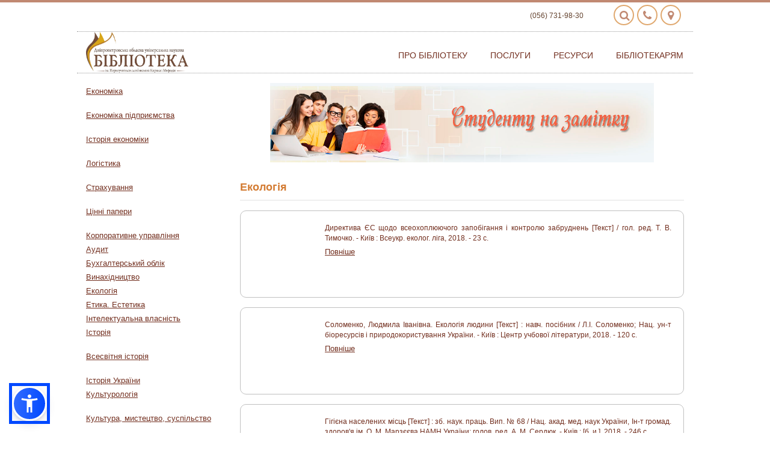

--- FILE ---
content_type: text/html; charset=utf-8
request_url: https://www.libr.dp.ua/?do=student&idm=1&idp=130
body_size: 13768
content:
<!DOCTYPE html PUBLIC "-//W3C//DTD XHTML 1.0 Transitional//EN" "http://www.w3.org/TR/xhtml1/DTD/xhtml1-transitional.dtd">
<html xmlns="http://www.w3.org/1999/xhtml" xml:lang="uk" lang="uk">
<head>
<!-- Global site tag (gtag.js) - Google Analytics -->
<script async src="https://www.googletagmanager.com/gtag/js?id=UA-142474687-1"></script>
<script>
  window.dataLayer = window.dataLayer || [];
  function gtag(){dataLayer.push(arguments);}
  gtag('js', new Date());

  gtag('config', 'UA-142474687-1');
</script>

    
 <meta http-equiv="Content-Type" content="text/html; charset=utf-8" />
<title>Студенту на замітку</title>
<meta name="description" content="" />
<meta name="keywords" content="" />
<meta name="generator" content="DataLife Engine (http://dle-news.ru)" />
<link rel="search" type="application/opensearchdescription+xml" href="https://www.libr.dp.ua/engine/opensearch.php" title="Дніпропетровська обласна універсальна наукова бібліотека| 190 років" />
<link rel="alternate" type="application/rss+xml" title="Дніпропетровська обласна універсальна наукова бібліотека| 190 років" href="https://www.libr.dp.ua/rss.xml" />
<script type="text/javascript" src="https://www.libr.dp.ua/engine/classes/js/jquery_3_1.js"></script>
<script type="text/javascript" src="https://www.libr.dp.ua/engine/classes/js/jqueryui.js"></script>
<script type="text/javascript" src="https://www.libr.dp.ua/engine/classes/js/dle_js.js"></script>
<link media="screen" href="https://www.libr.dp.ua/engine/editor/css/default.css" type="text/css" rel="stylesheet" />
 
<meta name="HandheldFriendly" content="true">
<meta name="format-detection" content="telephone=no">
<meta name="viewport" content="width=device-width, initial-scale=1">
<meta name="apple-mobile-web-app-capable" content="yes">
<meta name="apple-mobile-web-app-status-bar-style" content="default">
<link rel="shortcut icon" href="https://www.libr.dp.ua/templates/Bibo/images/favicon.ico"/>
<link media="screen" href="https://www.libr.dp.ua/templates/Bibo/style/owl.carousel.css" type="text/css" rel="stylesheet"/>
<link media="screen" href="https://www.libr.dp.ua/templates/Bibo/style/style.css" type="text/css" rel="stylesheet"/>
<link media="screen" href="https://www.libr.dp.ua/templates/Bibo/style/engine.css" type="text/css" rel="stylesheet"/>
<link media="screen" href="https://www.libr.dp.ua/templates/Bibo/style/bootstrap.css" type="text/css" rel="stylesheet"/>
<link rel="stylesheet" href="//fonts.googleapis.com/css?family=Open+Sans:400,600,300,800,700,400italic|PT+Serif:400,400italic"/>
<link href="https://fonts.googleapis.com/css?family=Roboto+Condensed" rel="stylesheet">
<link rel="stylesheet" href="https://maxcdn.bootstrapcdn.com/font-awesome/4.5.0/css/font-awesome.min.css">
<link media="screen" href="https://www.libr.dp.ua/templates/Bibo/style/animate.css" type="text/css" rel="stylesheet"/>
<script src="https://www.libr.dp.ua/templates/Bibo/js/libs.js"></script>


<!--[if lte IE 6]>
		<link rel="stylesheet" href="//universal-ie6-css.googlecode.com/files/ie6.1.1.css" media="screen, projection">
	<![endif]-->
<!-- HTML5 Shiv + detect touch events -->
<!---bb fix-->
<link media="screen" href="https://www.libr.dp.ua/templates/Bibo/style/bbcodes.css" type="text/css" rel="stylesheet"/>
<script type="text/javascript" src="https://www.libr.dp.ua/templates/Bibo/js/tooltip.js"></script>
<!--<script src="https://ajax.googleapis.com/ajax/libs/jquery/3.1.1/jquery.min.js"></script>//-->
<script src="https://www.libr.dp.ua/templates/Bibo/js/owl.carousel.js"></script>
<!--<script src="https://cdnjs.cloudflare.com/ajax/libs/OwlCarousel2/2.2.1/owl.carousel.min.js" type="text/javascript">//-->
<script src="https://maxcdn.bootstrapcdn.com/bootstrap/3.3.7/js/bootstrap.min.js"></script>
<script type="text/javascript">

  var _gaq = _gaq || [];
  _gaq.push(['_setAccount', 'UA-38526566-1']);
  _gaq.push(['_trackPageview']);

  (function() {
    var ga = document.createElement('script'); ga.type = 'text/javascript'; ga.async = true;
    ga.src = ('https:' == document.location.protocol ? 'https://ssl' : 'http://www') + '.google-analytics.com/ga.js';              1
    var s = document.getElementsByTagName('script')[0]; s.parentNode.insertBefore(ga, s);
  })();

</script>
<script src="https://code.iconify.design/1/1.0.3/iconify.min.js"></script>

<script src="https://cdn.jsdelivr.net/npm/sienna-accessibility@latest/dist/sienna-accessibility.umd.js" defer></script>
</head>
<body>

 <script type="text/javascript">
<!--
var dle_root       = 'https://www.libr.dp.ua/';
var dle_admin      = '';
var dle_login_hash = '';
var dle_group      = 5;
var dle_skin       = 'Bibo';
var dle_wysiwyg    = '1';
var quick_wysiwyg  = '1';
var dle_act_lang   = ["Так", "Ні", "Введення", "Скасувати", "Зберегти", "Видалити", "Завантаження. Зачекайте, будь-ласка..."];
var menu_short     = 'Швидке редагування';
var menu_full      = 'Повне редагування';
var menu_profile   = 'Перегляд профілю';
var menu_send      = 'Надіслати повідомлення';
var menu_uedit     = 'Адмінцентр';
var dle_info       = 'Інформація';
var dle_confirm    = 'Підтвердження';
var dle_prompt     = 'Введення інформації';
var dle_req_field  = 'Заповніть всі необхідні поля';
var dle_del_agree  = 'Ви дійсно хочете видалити? Дану дію буде неможливо відмінити.';
var dle_spam_agree = 'Ви дійсно хочете відзначити користувача як спамера? Це призведе до видалення всіх його коментарів';
var dle_complaint  = 'Зазначте текст вашої скарги для адміністрації:';
var dle_big_text   = 'Виділена занадто велика ділянка тексту.';
var dle_orfo_title = 'Зазначте коментар для адміністрації до знайденої граматичної помилки';
var dle_p_send     = 'Надіслати';
var dle_p_send_ok  = 'Повідомлення успішно надіслане';
var dle_save_ok    = 'Зміни успішно збережені. Оновити сторінку?';
var dle_reply_title= 'Відповідь на коментар';
var dle_tree_comm  = '0';
var dle_del_news   = 'Видалити статтю';
var dle_sub_agree  = '';
var allow_dle_delete_news   = false;
var dle_search_delay   = false;
var dle_search_value   = '';
jQuery(function($){
FastSearch();
});
//-->
</script> <header id="header">
<div class="container clearfix">
<style>
.button {
/*    background-image: -webkit-linear-gradient(top, #f4f1ee, #fff);
    background-image: linear-gradient(top, #f4f1ee, #fff);*/
    border-radius: 50%;
/*    box-shadow: 0px 8px 10px 0px rgba(0, 0, 0, .3), inset 0px 4px 1px 1px white, inset 0px -3px 1px 1px rgba(204,198,197,.5);*/
    float: right;
    height: 34px;
    margin: 0 5px 0px 0;
    position: relative;
    width: 34px;
/*    -webkit-transition: all .1s linear;     
    transition: all .1s linear;*/
    float: right;
/*    background-color: rgb(224, 168, 111);*/
    border: 2px solid rgb(224, 168, 111);
    color: #FFF;
}
.button i::before {
    left: 8px;
    top: 7px;
    position: absolute;
}
i.fa-map-marker::before {
    left: 10px;
}
.button .fa { color: #c18972; }
</style>
	<div class="row" style="text-align: right; font-size: 18px; color: #FFF; margin-right: 0px; margin-bottom: 10px;">
		<span style="font-size: 12px; color: #654430; margin-right: 20px; padding-top: 10px; display: inline-block;">(056) 731-98-30</span>
		<a href="/find.html" class="button" title="Як нас знайти"><i class="fa fa-map-marker" aria-hidden="true"></i></a>&nbsp;
		<a href="/contacts.html" class="button" title="Контакти"><i class="fa fa-phone" aria-hidden="true"></i></a>&nbsp;
		<a href="/index.php?do=search" class="button" title="Пошук по сайту"><i class="fa fa-search" aria-hidden="true"></i></a>&nbsp;
	</div>
	<div class="row" style="border-bottom: 1px dotted #999;border-top: 1px dotted #999;">
		<div class="col-md-3 col-sm-3 col-xs-9">
			<a class="navbar-brand" href="/" id="logo">
			<img src="https://www.libr.dp.ua/templates/Bibo/images/logo.webp" class="img-responsive" title="Дніпропетровська обласна універсальна наукова бібліотека ім. Первоучителів слов'янських Кирила і Мефодія"  alt="Дніпропетровська обласна універсальна наукова бібліотека ім. Первоучителів слов'янських Кирила і Мефодія" style="max-width: 170px;">
			</a>
		</div>
		<div class="col-md-9 col-sm-9 col-xs-3 topmenu">			
			<!-- Navigation -->
			<nav id="mainNav" class="navbar navbar-default navbar-custom menu">			
				<!-- Brand and toggle get grouped for better mobile display -->
				<div class="navbar-header page-scroll">
					<button type="button" class="navbar-toggle" data-toggle="collapse" data-target="#menu" title="Menu">
					<i class="fa fa-bars"></i>
					</button>
				</div>
				<!-- Collect the nav links, forms, and other content for toggling -->
				<div class="collapse navbar-collapse" id="menu">
					<ul class="nav navbar-nav navbar-right">
						<li class="dropdown">
						<a href="/about/" class="dropdown-toggle" data-toggle="dropdown" role="button" aria-expanded="false">Про бібліотеку</a>
						<ul class="dropdown-menu" role="menu">
							<li><a href="/time.html">Графік роботи</a></li>
                            <!--<li><a href="#">Як записатися до бібліотеки</a></li>-->
							<li><a href="/find.html">Як нас знайти</a></li>
                            <li><a href="/rulesbibl.html">Правила користування</a></li>
                            <li><a href="/departaments.html">Про відділи</a></li>
                            <li><a href="/contacts.html">Контакти</a></li>
							<li><a href="/bibl.html">Бібліотека сьогодні</a></li>
                             <li><a href="/history.html">Історія бібліотеки</a></li>
                             <li><a href="Socmerezhi.html">Бібліотека в соціальних медіа</a></li>
                            <li><a href="/zasid_klubiv_glav.html">Робота клубів</a></li>
                            <li><a href="/?do=chronicles">Бібліотечні новини</a></li>
                            <li><a href="/fr.html">Партнери бібліотеки</a></li>
                            <li><a href="/dar.html">Дарунки бібліотеці</a></li>
					        <!--<li><a href="#">Віртуальна екскурсія</a></li>-->
                            <li><a href="/?do=GalleryVS">Фотогалерея</a></li>
							</ul>
						</li>
						
						<li class="dropdown">
						<a href="/about.html" class="dropdown-toggle" data-toggle="dropdown" role="button" aria-expanded="false">Послуги</a>
						<ul class="dropdown-menu" role="menu">
                            <li><a href="bibl_posl.html">Бібліотечно-інформаційні</a></li>
                            <li><a href="bibl_plat_posl.html">Додаткові платні послуги</a></li>
                            <li><a href="/?do=virtb">Віртуальна довідка</a></li>
                            <li><a href="http://www.old.libr.dp.ua/cgi-bin/irbis64r_01/cgiirbis_64.exe?C21COM=F&I21DBN=BOOKN&P21DBN=BOOKN#">Пошук за каталогами</a></li>
                            <li><a href="/prodovg.html">Продовження користування літературою</a></li>
                            <li><a href="/?do=eldd">Електронна доставка документів</a></li>
                            <li><a href="/dep-mba.html">Замовлення по МБА</a></li>
                            <li><a href="/?do=subscribe">Підписка на розсилки</a></li>
                            <li><a href="/wi-fi.html">Доступ до Інтернет</a></li>
                            <li><a href="read_bibl.html">Рекомендуємо почитати</a></li>
                            <li><a href="/konsultacii.html">Консультації патентних повіренних</a></li>
							
						</ul>
						</li>
						<li class="dropdown">
						<a href="/contacts.html" class="dropdown-toggle" data-toggle="dropdown" role="button" aria-expanded="false">Ресурси</a>
						<ul class="dropdown-menu" role="menu">
                            <li><a href="/fond.html">Фонди та колекції</a></li>
                            <li><a href="/?do=new-book">Нові надходження</a></li>
                            <li><a href="/region-istorija.html">Краєзнавчі ресурси</a></li>
                            <li><a href="/?do=virtshow">Віртуальні виставки</a></li>
                            <li><a href="/elektronniy-katalog.html">Електронні каталоги</a></li>
							<li><a href="/elektronn-resursi-dounb.html">Електронні ресурси</a></li>
                           <!-- <li><a href="#">Бібліотекар рекомендує</a></li>-->
							<li><a href="/qr-proect.html">Е-книга через QR-код</a></li>
                           <li><a href="/svit_znan.html">Світ знань нових видань</a></li>
                            <li><a href="/?do=site-rating">Що читають користувачі</a></li>
                             <li><a href="https://www.libr.dp.ua/?do=fullkr&cat=85">Видання бібліотеки</a></li>
                            <li><a href="/book_stories.html">Book stories: з рук у руки</a></li>
                            <li><a href="/elres-internet.html">Ресурси інтернет</a></li>
                            <li><a href="/videogall.html">Відеогалерея</a></li>
                            <li><a href="/?do=audiopodcasts">Аудіоподкасти</a></li>
                            <li><a href="/a-book.html">Аудіокниги</a></li>
                            <li><a href="/?do=ukrainica">Україніка</a></li>
						</ul>
						</li>
						<li class="dropdown">
						<a href="/contacts.html" class="dropdown-toggle" data-toggle="dropdown" role="button" aria-expanded="false">Бібліотекарям</a>
						<ul class="dropdown-menu" role="menu">
                            <li><a href="DBA.html">Дніпропетровська бібліотечна асоціація</a></li>
							<li><a href="/?do=dnipro">Дніпропетровщина бібліотечна</a></li>
							<li><a href="reg.html">Заклади культури області</a></li>
							<li><a href="/elkat.html">Проект «Електронний каталог»</a></li>
                           <li><a href="/xronika.html">Бібліотеки: хроніки війни</a></li> 
                            <li><a href="pkk1.html">Проект ПКК</a></li>
                            <li><a href="knobmen.html">Книгообмін</a></li>
                            <li><a href="/zaproch.html">Запрошуємо до участі</a></li>
                            <li><a href="nauk-doslid_robota.html">Науково-дослідна робота</a></li>
                           <li><a href="/conference.html">Конференції</a></li>
                            <li><a href="/projects.html">Проєкти, акції, конкурси</a></li>
                            <li><a href="libr_world.html">Бібліотеки світу</a></li>
                            <li><a href="libr_ukraina.html">Бібліотеки України</a></li>
						</ul>
						</li>
					</ul>
				</div>
				<!-- /.navbar-collapse -->
			
			</nav>
		</div>
	</div>
</div>
<!--hidden search-->
<!--search-->

<!--<div class="visible-sm-block visible-xs-block hiddensrch">
	<div class="container clearfix">
		<form id="q_search" class="srch" method="post">
			<div class="q_search">
				<input id="story" name="story" class="searchTerm" placeholder="Пошук в каталозі..." type="search">
				<button class="searchButton" type="submit" title="Знайти"><i class="searchIcon fa fa-search"></i></button>
			</div>
			<input type="hidden" name="do" value="search">
			<input type="hidden" name="subaction" value="search">
			<div class="clear">
			</div>
			<ul>
				<li>
				<a href="#">Розширений пошук по каталогу</a>
				</li>
				<li>
				<a href="#">Пошук по сайту</a>
				</li>
			</ul>
		</form>
		<div class="clear">
		</div>
	</div>
</div>//-->
<!--end-->
<!--hidden-->
</header>
<!-- end #header --> 
<section id="content" class="container clearfix">
     
    
     <div class = "row">
    <!--Left column-->

<div id='dle-content'><div class = "col-md-3"><a href="/?do=student&idm=1&idp=11" class="lmenu">Економіка</a>&nbsp;&nbsp;&nbsp;<a href="/?do=student&idm=1&idp=22" class="lmenu">Економіка підприємства</a>
&nbsp;&nbsp;&nbsp;<a href="/?do=student&idm=1&idp=14" class="lmenu">Історія економіки</a>
&nbsp;&nbsp;&nbsp;<a href="/?do=student&idm=1&idp=173" class="lmenu">Логістика</a>
&nbsp;&nbsp;&nbsp;<a href="/?do=student&idm=1&idp=153" class="lmenu">Страхування</a>
&nbsp;&nbsp;&nbsp;<a href="/?do=student&idm=1&idp=13" class="lmenu">Цінні папери</a>
&nbsp;&nbsp;&nbsp;<a href="/?do=student&idm=1&idp=217" class="lmenu">Корпоративне управління</a>
<a href="/?do=student&idm=1&idp=27" class="lmenu">Аудит</a><a href="/?do=student&idm=1&idp=154" class="lmenu">Бухгалтерський облік</a><a href="/?do=student&idm=1&idp=166" class="lmenu">Винахідництво</a><a href="/?do=student&idm=1&idp=130" class="lmenu">Екологія</a><a href="/?do=student&idm=1&idp=162" class="lmenu">Етика. Естетика</a><a href="/?do=student&idm=1&idp=163" class="lmenu">Інтелектуальна власність</a><a href="/?do=student&idm=1&idp=200" class="lmenu">Історія</a>&nbsp;&nbsp;&nbsp;<a href="/?do=student&idm=1&idp=224" class="lmenu">Всесвітня історія</a>
&nbsp;&nbsp;&nbsp;<a href="/?do=student&idm=1&idp=227" class="lmenu">Історія України</a>
<a href="/?do=student&idm=1&idp=201" class="lmenu">Культурологія</a>&nbsp;&nbsp;&nbsp;<a href="/?do=student&idm=1&idp=210" class="lmenu">Культура, мистецтво, суспільство</a>
&nbsp;&nbsp;&nbsp;<a href="/?do=student&idm=1&idp=211" class="lmenu">Культурне співробітництво</a>
&nbsp;&nbsp;&nbsp;<a href="/?do=student&idm=1&idp=212" class="lmenu">Менеджмент в галузі культури</a>
&nbsp;&nbsp;&nbsp;<a href="/?do=student&idm=1&idp=213" class="lmenu">Оперне, балетне мистецтво України</a>
&nbsp;&nbsp;&nbsp;<a href="/?do=student&idm=1&idp=214" class="lmenu">Сучасна українська музика</a>
&nbsp;&nbsp;&nbsp;<a href="/?do=student&idm=1&idp=215" class="lmenu">Українська книга</a>
&nbsp;&nbsp;&nbsp;<a href="/?do=student&idm=1&idp=216" class="lmenu">Українське кіно</a>
<a href="/?do=student&idm=1&idp=190" class="lmenu">Маркетинг</a><a href="/?do=student&idm=1&idp=177" class="lmenu">Менеджмент</a>&nbsp;&nbsp;&nbsp;<a href="/?do=student&idm=1&idp=181" class="lmenu">Контроль і ревізія</a>
&nbsp;&nbsp;&nbsp;<a href="/?do=student&idm=1&idp=180" class="lmenu">Корпоративне управління</a>
<a href="/?do=student&idm=1&idp=21" class="lmenu">Мистецтво</a><a href="/?do=student&idm=1&idp=168" class="lmenu">Мовознавство</a><a href="/?do=student&idm=1&idp=188" class="lmenu">Оподаткування</a><a href="/?do=student&idm=1&idp=23" class="lmenu">Педагогіка</a><a href="/?do=student&idm=1&idp=9" class="lmenu">Право</a>&nbsp;&nbsp;&nbsp;<a href="/?do=student&idm=1&idp=165" class="lmenu">Авторське право</a>
&nbsp;&nbsp;&nbsp;<a href="/?do=student&idm=1&idp=182" class="lmenu">Кримінально-процесуальне право</a>
&nbsp;&nbsp;&nbsp;<a href="/?do=student&idm=1&idp=203" class="lmenu">Адміністративне право</a>
&nbsp;&nbsp;&nbsp;<a href="/?do=student&idm=1&idp=198" class="lmenu">Господарче право</a>
&nbsp;&nbsp;&nbsp;<a href="/?do=student&idm=1&idp=193" class="lmenu">Екологічне право</a>
&nbsp;&nbsp;&nbsp;<a href="/?do=student&idm=1&idp=176" class="lmenu">Конституційне право</a>
&nbsp;&nbsp;&nbsp;<a href="/?do=student&idm=1&idp=179" class="lmenu">Кримінальне право</a>
&nbsp;&nbsp;&nbsp;<a href="/?do=student&idm=1&idp=222" class="lmenu">Криміналістика</a>
&nbsp;&nbsp;&nbsp;<a href="/?do=student&idm=1&idp=206" class="lmenu">Кримінологія</a>
&nbsp;&nbsp;&nbsp;<a href="/?do=student&idm=1&idp=12" class="lmenu">Митне право</a>
&nbsp;&nbsp;&nbsp;<a href="/?do=student&idm=1&idp=189" class="lmenu">Міжнародне право</a>
&nbsp;&nbsp;&nbsp;<a href="/?do=student&idm=1&idp=204" class="lmenu">Правоохоронна діяльність</a>
&nbsp;&nbsp;&nbsp;<a href="/?do=student&idm=1&idp=186" class="lmenu">Сімейне право</a>
&nbsp;&nbsp;&nbsp;<a href="/?do=student&idm=1&idp=15" class="lmenu">Соціальне право</a>
&nbsp;&nbsp;&nbsp;<a href="/?do=student&idm=1&idp=172" class="lmenu">Фінансове право</a>
&nbsp;&nbsp;&nbsp;<a href="/?do=student&idm=1&idp=208" class="lmenu">Цивільне право</a>
&nbsp;&nbsp;&nbsp;<a href="/?do=student&idm=1&idp=209" class="lmenu">Цивільне процесуальне право</a>
<a href="/?do=student&idm=1&idp=183" class="lmenu">Політика</a>&nbsp;&nbsp;&nbsp;<a href="/?do=student&idm=1&idp=184" class="lmenu">Державне управління</a>
<a href="/?do=student&idm=1&idp=63" class="lmenu">Фінанси</a><a href="/?do=student&idm=1&idp=16" class="lmenu">Психологія</a>&nbsp;&nbsp;&nbsp;<a href="/?do=student&idm=1&idp=17" class="lmenu">Психологія творчості</a>
&nbsp;&nbsp;&nbsp;<a href="/?do=student&idm=1&idp=19" class="lmenu">Організаційна психологія</a>
&nbsp;&nbsp;&nbsp;<a href="/?do=student&idm=1&idp=199" class="lmenu">Психологія конфлікта</a>
&nbsp;&nbsp;&nbsp;<a href="/?do=student&idm=1&idp=20" class="lmenu">Психологія особистості</a>
&nbsp;&nbsp;&nbsp;<a href="/?do=student&idm=1&idp=159" class="lmenu">Педагогічна психологія</a>
&nbsp;&nbsp;&nbsp;<a href="/?do=student&idm=1&idp=18" class="lmenu">Психологія спорту</a>
&nbsp;&nbsp;&nbsp;<a href="/?do=student&idm=1&idp=160" class="lmenu">Юридична психологія</a>
<a href="/?do=student&idm=1&idp=185" class="lmenu">Сільське господарство</a><a href="/?do=student&idm=1&idp=161" class="lmenu">Філософія</a></div>     <div class = "col-md-9 mycontent"><div class="col-md-12"><img src="/templates/Bibo/images/student.jpg" style="display: block; margin: 0px auto 30px; width: 90%; height: auto; max-width: 700px;" width="883" height="153" alt="Студенту"/></div><h2 style="font-size: 18px; color: #d37b32;">Екологія</h2><hr style="height: 1px; margin: 0px;">
<div class="card">
	<div class="card-img"><a class="lmenu cover" href="/?do=student&idm=1&idpp=459&idp=130&ida=1682"></a></div>
	<div class="card-content">
		
		<p style="font-size: 12px; text-align: justify;">Директива ЄС щодо всеохоплюючого запобігання і контролю забруднень [Текст] / гол. ред. Т. В. Тимочко. - Київ : Всеукр. еколог. ліга, 2018. - 23 с.<br/><a class="more_text" href="/?do=student&idm=1&idpp=459&idp=130&ida=1682">Повніше</a></p></div>
</div><div class="card">
	<div class="card-img"><a class="lmenu cover" href="/?do=student&idm=1&idpp=459&idp=130&ida=1681"></a></div>
	<div class="card-content">
		
		<p style="font-size: 12px; text-align: justify;">Соломенко, Людмила Іванівна. Екологія людини [Текст] : навч. посібник / Л.І. Соломенко; Нац. ун-т біоресурсів і природокористування України. - Київ : Центр учбової літератури, 2018. - 120 с.<br/><a class="more_text" href="/?do=student&idm=1&idpp=459&idp=130&ida=1681">Повніше</a></p></div>
</div><div class="card">
	<div class="card-img"><a class="lmenu cover" href="/?do=student&idm=1&idpp=459&idp=130&ida=1680"></a></div>
	<div class="card-content">
		
		<p style="font-size: 12px; text-align: justify;">Гігієна населених місць [Текст] : зб. наук. праць. Вип. № 68 / Нац. акад. мед. наук України, Ін-т громад. здоров'я ім. О. М. Марзєєва НАМН України; голов. ред. А. М. Сердюк. - Київ : [б. и.], 2018. - 246 с.<br/><a class="more_text" href="/?do=student&idm=1&idpp=459&idp=130&ida=1680">Повніше</a></p></div>
</div><div class="card">
	<div class="card-img"><a class="lmenu cover" href="/?do=student&idm=1&idpp=459&idp=130&ida=1679"></a></div>
	<div class="card-content">
		
		<p style="font-size: 12px; text-align: justify;">Гігієна та екологія [Текст] : навч. посіб. / Н. І. Рублевська, О. А. Шевченко, О. О. Кулагін [та ін] ; Дніпропетр. мед. акад. МОЗ України. - Дніпро : Герда, 2018. - 93 с.<br/><a class="more_text" href="/?do=student&idm=1&idpp=459&idp=130&ida=1679">Повніше</a></p></div>
</div><div class="card">
	<div class="card-img"><a class="lmenu cover" href="/?do=student&idm=1&idpp=459&idp=130&ida=1678"></a></div>
	<div class="card-content">
		
		<p style="font-size: 12px; text-align: justify;">Маджд, Світлана Михайлівна.  Концепція структурно-функціональних змін розвитку антропогенно трансформованих водних екосистем [Текст] : монографія / С. М. Маджд ; Нац. авіац. ун-т. - Київ : Центр учбової літератури, 2019. - 260 с.<br/><a class="more_text" href="/?do=student&idm=1&idpp=459&idp=130&ida=1678">Повніше</a></p></div>
</div><div class="card">
	<div class="card-img"><a class="lmenu cover" href="/?do=student&idm=1&idpp=459&idp=130&ida=1677"></a></div>
	<div class="card-content">
		
		<p style="font-size: 12px; text-align: justify;">Сафранов, Тамерлан Абісалович. Еколого-економічні основи природокористування [Текст] : навч. посібник / Т. А. Сафранов, О. Р. Губанова, Д. В. Лукашов. - Львів : Новий світ-2000, 2019. - 350 с.<br/><a class="more_text" href="/?do=student&idm=1&idpp=459&idp=130&ida=1677">Повніше</a></p></div>
</div><div class="card">
	<div class="card-img"><a class="lmenu cover" href="/?do=student&idm=1&idpp=459&idp=130&ida=1676"></a></div>
	<div class="card-content">
		
		<p style="font-size: 12px; text-align: justify;">Білецька, Г. А. Рекреаційне природокористування [Текст] : навч. посіб. / Г. А. Білецька. - Львів : Новий світ-2000, 2019. - 148 с.<br/><a class="more_text" href="/?do=student&idm=1&idpp=459&idp=130&ida=1676">Повніше</a></p></div>
</div><div class="card">
	<div class="card-img"><a class="lmenu cover" href="/?do=student&idm=1&idpp=459&idp=130&ida=1668"></a></div>
	<div class="card-content">
		
		<p style="font-size: 12px; text-align: justify;">Костолович, М. І. Асистентська практика [Текст] : навч. посіб. / М.І. Костолович, Н. В. Денисюк, Л. В. Ойцюсь; М-во освіти і науки України, Рівнен. держ. гуманітар. ун-т. - Рівне : Гельветика, 2018. - 171 с.<br/><a class="more_text" href="/?do=student&idm=1&idpp=459&idp=130&ida=1668">Повніше</a></p></div>
</div><div class="card">
	<div class="card-img"><a class="lmenu cover" href="/?do=student&idm=1&idpp=459&idp=130&ida=1667"></a></div>
	<div class="card-content">
		
		<p style="font-size: 12px; text-align: justify;">Екологічна експертиза [Текст] : навч. посібник / Житомир. нац. агроекол. ун-т ; ред. М. І. Федючка. - 2-ге вид., перероб. і допов. - Херсон : ОЛДІ-ПЛЮС, 2019. - 144 с.<br/><a class="more_text" href="/?do=student&idm=1&idpp=459&idp=130&ida=1667">Повніше</a></p></div>
</div><div class="card">
	<div class="card-img"><a class="lmenu cover" href="/?do=student&idm=1&idpp=459&idp=130&ida=1666"></a></div>
	<div class="card-content">
		
		<p style="font-size: 12px; text-align: justify;">Екологія з основами біобезпеки [Текст] : навч. посібник. Ч. 1. Інгредієнтне забруднення / В. Г. Петрук [та ін.] ; Вінниц. нац. техн. ун-т. - Херсон : Олді-плюс, 2019. - 196 с.<br/><a class="more_text" href="/?do=student&idm=1&idpp=459&idp=130&ida=1666">Повніше</a></p></div>
</div><div class="card">
	<div class="card-img"><a class="lmenu cover" href="/?do=student&idm=1&idpp=459&idp=130&ida=1665"></a></div>
	<div class="card-content">
		
		<p style="font-size: 12px; text-align: justify;">Екологія: основи екології [Текст] : навч. посібник / Б. І. Харченко [та ін.]. - Львів : Новий світ-2000, 2019. - 236 с.<br/><a class="more_text" href="/?do=student&idm=1&idpp=459&idp=130&ida=1665">Повніше</a></p></div>
</div><div class="card">
	<div class="card-img"><a class="lmenu cover" href="/?do=student&idm=1&idpp=459&idp=130&ida=1664"></a></div>
	<div class="card-content">
		
		<p style="font-size: 12px; text-align: justify;">Агролісівництво: еколого-збалансований розвиток [Текст] : навч. посібник / О. Т. Урушадзе, Т. Ф. Урушадзе, О. М. Нагорнюк та ін.; за наук. ред. О. І. Фурдичка; Грузин. аграр. ун-т, Нац. акад. аграр. наук України, Ін-т агроекології і природокористування, Вінниц. акад. неперерв. освіти. - Київ; Тбілісі; Херсон : Гельветика, 2019. - 482 с.<br/><a class="more_text" href="/?do=student&idm=1&idpp=459&idp=130&ida=1664">Повніше</a></p></div>
</div><div class="card">
	<div class="card-img"><a class="lmenu cover" href="/?do=student&idm=1&idpp=459&idp=130&ida=1663"></a></div>
	<div class="card-content">
		
		<p style="font-size: 12px; text-align: justify;">Панас, Ростислав Миколайович. Екологія грунтів [Текст] : навч. посібник / Р.М. Панас. - Львів : Новий Світ-2000, 2019. - 481 с.<br/><a class="more_text" href="/?do=student&idm=1&idpp=459&idp=130&ida=1663">Повніше</a></p></div>
</div><div class="card">
	<div class="card-img"><a class="lmenu cover" href="/?do=student&idm=1&idpp=459&idp=130&ida=1662"></a></div>
	<div class="card-content">
		
		<p style="font-size: 12px; text-align: justify;">Абрамовский, Евгений Романович. Атмосфера больших городов [Текст] / Е. Р. Абрамовский, В. И. Карплюк, Н. Н. Переметчик. - 2-е изд., испр. и доп. - Дніпропетровск : Наука и образование, 2011. - 350 с.<br/><a class="more_text" href="/?do=student&idm=1&idpp=459&idp=130&ida=1662">Повніше</a></p></div>
</div><div class="card">
	<div class="card-img"><a class="lmenu cover" href="/?do=student&idm=1&idpp=459&idp=130&ida=1661"></a></div>
	<div class="card-content">
		
		<p style="font-size: 12px; text-align: justify;">Поводження з небезпечними відходами в Україні [Текст] / Всеукр. екол. ліга, Центр екол. освіти та інформації ; гол. ред. Т. В. Тимочко. - Київ : [б. и.], 2018. - 27 с.<br/><a class="more_text" href="/?do=student&idm=1&idpp=459&idp=130&ida=1661">Повніше</a></p></div>
</div><div class="card">
	<div class="card-img"><a class="lmenu cover" href="/?do=student&idm=1&idpp=459&idp=130&ida=1660"></a></div>
	<div class="card-content">
		
		<p style="font-size: 12px; text-align: justify;">Збалансовані міста [Текст] / Всеукр. екол. ліга, Центр екол. освіти та інформації ; гол. ред. Т. В. Тимочко. - Київ: [б. и.], 2018. - 35 с.<br/><a class="more_text" href="/?do=student&idm=1&idpp=459&idp=130&ida=1660">Повніше</a></p></div>
</div><div class="card">
	<div class="card-img"><a class="lmenu cover" href="/?do=student&idm=1&idpp=459&idp=130&ida=1052"></a></div>
	<div class="card-content">
		
		<p style="font-size: 12px; text-align: justify;">Екологічні проблеми землеробства /І. Д. Примак, Ю. П. Манько, Н. М. Рідей, В. А. Мазур, В. І. Горщар, О. В. Конопльов, С. П. Паламарчук; О. І. Примак; За ред. І. Д. Примака — К.: Центр учбової літератури, 2010. — 456 с.<br/><a class="more_text" href="/?do=student&idm=1&idpp=459&idp=130&ida=1052">Повніше</a></p></div>
</div><div class="card">
	<div class="card-img"><a class="lmenu cover" href="/?do=student&idm=1&idpp=459&idp=130&ida=469"></a></div>
	<div class="card-content">
		
		<p style="font-size: 12px; text-align: justify;">Бобровський, А. Л. Екологічний менеджмент: підручник / А. Л. Бобровський. - Суми : Університетська книга, 2009. - 586 с.<br/><a class="more_text" href="/?do=student&idm=1&idpp=459&idp=130&ida=469">Повніше</a></p></div>
</div><div class="card">
	<div class="card-img"><a class="lmenu cover" href="/?do=student&idm=1&idpp=459&idp=130&ida=468"></a></div>
	<div class="card-content">
		
		<p style="font-size: 12px; text-align: justify;">Корсак, К. В. Основи сучасної екології: навчальний посібник для вищої школи / К. В. Корсак, О. В. Плахотнік. - 6-те вид., доп. - К.: Персонал, 2009. - 408 с.<br/><a class="more_text" href="/?do=student&idm=1&idpp=459&idp=130&ida=468">Повніше</a></p></div>
</div><div class="card">
	<div class="card-img"><a class="lmenu cover" href="/?do=student&idm=1&idpp=459&idp=130&ida=466"></a></div>
	<div class="card-content">
		
		<p style="font-size: 12px; text-align: justify;">Юрченко, Л. І. Екологія: навчальний посібник / Л. І. Юрченко. - К. : Професіонал ; К. : Центр учбової літератури, 2009. - 304 с.<br/><a class="more_text" href="/?do=student&idm=1&idpp=459&idp=130&ida=466">Повніше</a></p></div>
</div><div class="card">
	<div class="card-img"><a class="lmenu cover" href="/?do=student&idm=1&idpp=459&idp=130&ida=464"></a></div>
	<div class="card-content">
		
		<p style="font-size: 12px; text-align: justify;">Грицик, В. Екологія довкілля. Охорона природи: навчальний посібник / В. Грицик, Ю. Канарський, Я. Бедрій. - К.: Кондор, 2009. - 292 с.<br/><a class="more_text" href="/?do=student&idm=1&idpp=459&idp=130&ida=464">Повніше</a></p></div>
</div><div class="card">
	<div class="card-img"><a class="lmenu cover" href="/?do=student&idm=1&idpp=459&idp=130&ida=463"></a></div>
	<div class="card-content">
		
		<p style="font-size: 12px; text-align: justify;">Потіш, Л. А. Екологія: навчальний посібник для вищої школи / Л. А. Потіш. - К.: Знання, 2008. - 272 с.<br/><a class="more_text" href="/?do=student&idm=1&idpp=459&idp=130&ida=463">Повніше</a></p></div>
</div><div class="card">
	<div class="card-img"><a class="lmenu cover" href="/?do=student&idm=1&idpp=459&idp=130&ida=462"></a></div>
	<div class="card-content">
		
		<p style="font-size: 12px; text-align: justify;">Димань, Т. М. Екологія людини: підручник / Т. М. Димань. - К.: Академія, 2009. - 376 с.<br/><a class="more_text" href="/?do=student&idm=1&idpp=459&idp=130&ida=462">Повніше</a></p></div>
</div><div class="card">
	<div class="card-img"><a class="lmenu cover" href="/?do=student&idm=1&idpp=459&idp=130&ida=461"></a></div>
	<div class="card-content">
		
		<p style="font-size: 12px; text-align: justify;">Васюкова, Г.Т. Екологія: підручник / Г. Т. Васюкова, О. І. Грошева. - К.: Кондор, 2009. - 524 с.<br/><a class="more_text" href="/?do=student&idm=1&idpp=459&idp=130&ida=461">Повніше</a></p></div>
</div><div class="card">
	<div class="card-img"><a class="lmenu cover" href="/?do=student&idm=1&idpp=459&idp=130&ida=467"></a></div>
	<div class="card-content">
		
		<p style="font-size: 12px; text-align: justify;">Стецюк, В. В. Екологічна геоморфологія України : навчальний посібник / В. В. Стецюк, Г. І. Рудько, Т. І. Ткаченко. - К.: Слово, 2010. - 368 с.<br/><a class="more_text" href="/?do=student&idm=1&idpp=459&idp=130&ida=467">Повніше</a></p></div>
</div><div class="card">
	<div class="card-img"><a class="lmenu cover" href="/?do=student&idm=1&idpp=459&idp=130&ida=465"></a></div>
	<div class="card-content">
		
		<p style="font-size: 12px; text-align: justify;">Мягченко, О. П. Основи екології: підручник / О. П. Мягченко. - К.: Центр учбової літератури, 2010. - 312 с.<br/><a class="more_text" href="/?do=student&idm=1&idpp=459&idp=130&ida=465">Повніше</a></p></div>
</div><div class="card">
	<div class="card-img"><a class="lmenu cover" href="/?do=student&idm=1&idpp=459&idp=130&ida=673"></a></div>
	<div class="card-content">
		
		<p style="font-size: 12px; text-align: justify;">Олійник Я.Б. Основи екології: підручник. - К.: Знання, 2012. - 558 с.<br/><a class="more_text" href="/?do=student&idm=1&idpp=459&idp=130&ida=673">Повніше</a></p></div>
</div><div class="card">
	<div class="card-img"><a class="lmenu cover" href="/?do=student&idm=1&idpp=1453&idp=130&ida=1454"></a></div>
	<div class="card-content">
		
		<p style="font-size: 12px; text-align: justify;">Список видань<br/><a class="more_text" href="/?do=student&idm=1&idpp=1453&idp=130&ida=1454">Повніше</a></p></div>
</div><div class="card">
	<div class="card-img"><a class="lmenu cover" href="/?do=student&idm=1&idpp=458&idp=130&ida=1738"></a></div>
	<div class="card-content">
		
		<p style="font-size: 12px; text-align: justify;">Особливості поводження з побутовими відходами<br/><a class="more_text" href="/?do=student&idm=1&idpp=458&idp=130&ida=1738">Повніше</a></p></div>
</div><div class="card">
	<div class="card-img"><a class="lmenu cover" href="/?do=student&idm=1&idpp=458&idp=130&ida=1731"></a></div>
	<div class="card-content">
		
		<p style="font-size: 12px; text-align: justify;">Безвідходне виробництво<br/><a class="more_text" href="/?do=student&idm=1&idpp=458&idp=130&ida=1731">Повніше</a></p></div>
</div><div class="card">
	<div class="card-img"><a class="lmenu cover" href="/?do=student&idm=1&idpp=458&idp=130&ida=1564"></a></div>
	<div class="card-content">
		
		<p style="font-size: 12px; text-align: justify;">Проблеми збереження біотичного та ландшафтного різноманіття України<br/><a class="more_text" href="/?do=student&idm=1&idpp=458&idp=130&ida=1564">Повніше</a></p></div>
</div><div class="card">
	<div class="card-img"><a class="lmenu cover" href="/?do=student&idm=1&idpp=458&idp=130&ida=1325"></a></div>
	<div class="card-content">
		
		<p style="font-size: 12px; text-align: justify;">Екологічні проблеми сучасності<br/><a class="more_text" href="/?do=student&idm=1&idpp=458&idp=130&ida=1325">Повніше</a></p></div>
</div><div class="card">
	<div class="card-img"><a class="lmenu cover" href="/?do=student&idm=1&idpp=458&idp=130&ida=1053"></a></div>
	<div class="card-content">
		
		<p style="font-size: 12px; text-align: justify;">Екологічні проблеми землеробства<br/><a class="more_text" href="/?do=student&idm=1&idpp=458&idp=130&ida=1053">Повніше</a></p></div>
</div><div class="card">
	<div class="card-img"><a class="lmenu cover" href="/?do=student&idm=1&idpp=458&idp=130&ida=680"></a></div>
	<div class="card-content">
		
		<p style="font-size: 12px; text-align: justify;">Екосистеми та їх місце в організації біосфери<br/><a class="more_text" href="/?do=student&idm=1&idpp=458&idp=130&ida=680">Повніше</a></p></div>
</div><div class="card">
	<div class="card-img"><a class="lmenu cover" href="/?do=student&idm=1&idpp=458&idp=130&ida=477"></a></div>
	<div class="card-content">
		
		<p style="font-size: 12px; text-align: justify;">Глобальні екологічні проблеми, пов'язані з забрудненням навколишнього середовища<br/><a class="more_text" href="/?do=student&idm=1&idpp=458&idp=130&ida=477">Повніше</a></p></div>
</div><div class="card">
	<div class="card-img"><a class="lmenu cover" href="/?do=student&idm=1&idpp=458&idp=130&ida=476"></a></div>
	<div class="card-content">
		
		<p style="font-size: 12px; text-align: justify;">Вплив людської діяльності на літосферу<br/><a class="more_text" href="/?do=student&idm=1&idpp=458&idp=130&ida=476">Повніше</a></p></div>
</div><div class="card">
	<div class="card-img"><a class="lmenu cover" href="/?do=student&idm=1&idpp=458&idp=130&ida=475"></a></div>
	<div class="card-content">
		
		<p style="font-size: 12px; text-align: justify;">Кризові еколого-геоморфологічні ситуації в Україні<br/><a class="more_text" href="/?do=student&idm=1&idpp=458&idp=130&ida=475">Повніше</a></p></div>
</div><div class="card">
	<div class="card-img"><a class="lmenu cover" href="/?do=student&idm=1&idpp=458&idp=130&ida=474"></a></div>
	<div class="card-content">
		
		<p style="font-size: 12px; text-align: justify;">Демографічна поведінка, народжуваність і відтворення населення<br/><a class="more_text" href="/?do=student&idm=1&idpp=458&idp=130&ida=474">Повніше</a></p></div>
</div></div>
<style>
  img.iconca {
	width: 100%;
	height: auto;
  }
  a.lmenu {
    font-size: 13px;
    margin-top: 5px;
    display: block;
  }
  span.card-content--title { 
    background-image: linear-gradient(to right,#F5F5F5,#EEE);
    padding-left: 5px;
    color: #733020;
    font-size: 16px;
    font-weight: bold;
    margin-top: 0px;
    margin-bottom: 8px;
    display: block;
  }
  a.more_text {
    font-size: 13px;
    margin-top: 5px;
    margin-bottom: 0px;
    display: block;
  }
  a.cover { margin-bottom: 20px; }

  div.card {
    position: relative;
    border: 1px solid #c0c0c0;
    padding: 20px;
    margin-top: 16px;
    vertical-align: top;
    border-radius: 10px;
    min-height: 145px;
  }
  div.card-img {
    display: block;
    position: absolute;
    top: 15px;
    width: 100px;
    text-align: center;
  }
  div.card-content {
    display: block;
    padding-left: 115px;
  }
  div.card-content p {
    padding-left: 5px;
    margin-bottom: 0px;
  }
  .box-content h2 {
    margin-bottom: 0px;
  }
</style>
</div>


</div> 
    <div class="page-buffer">
    </div>
</section>
<!-- end #content -->
<footer class="clearfix">
<div class="footlinks">
	<div class="container">
		<div class="">
			<div class="col-md-3 col-sm-6">
				<h2>Корисні посилання</h2>
				<ul>
					<li><a href="https://mcip.gov.ua/" target="_blank">Міністерство культури України</a></li>
					<li><a href="https://www.kmu.gov.ua/ua" target="_blank">Урядовий портал</a></li>
					<li><a href="https://adm.dp.gov.ua/ua" target="_blank">Дніпропетровська обласна державна адміністрація</a></li>
                    <li><a href="https://oblrada.dp.gov.ua" target="_blank">Дніпропетровська обласна рада</a></li>
                    <li><a href="https://ula.org.ua" target="_blank">Українська бібліотечна асоціація</a></li>
					<li><a href="/DBA.html">Дніпропетровська бібліотечна асоціація</a></li>
                    <li><a href="/?do=reference">Стосується кожного</a></li>
                    <li><a href="/QR.html">E-книга через QR-код</a></li>
					<li><a href="perecladachi.html" target="_blank">Перекладачі</a></li>
                   	<!--<li><a href="#">Театральні квитки онлайн</a></li>-->
					<!--<li><a href="#">Онлайн замовлення квитків на транспорт</a></li>-->
                    <li><a href="/obmin.html">Обмін корисними посиланнями </a></li>
                    
				</ul>
			</div>
			
			<div class="col-md-3 col-sm-6">
				<h2>Бібліотека інформує</h2>
				<ul>
                    <li><a href="socmerezhi.html">Бібліотека в соціальних медіа</a></li>
                    <li><a href="afisha_oglyad.html">Інформаційно-освітні заходи</a></li>
					<li><a href="zasid_klubiv_glav.html">Робота клубів</a></li>
                    <li><a href="centr.html">Центри бібліотеки</a></li>
					<li><a href="/?do=artnews">Новини культури</a></li>
					<!--<li><a href="excuse_me.html">Літературні обрії</a></li>-->
                    <li><a href="/?do=site-rating">Що читають користувачі бібліотеки</a></li>
					<li><a href="zvit.html">Щорічний звіт</a></li>
                    <li><a href="ekspertiza.html">Експертиза видань</a></li>
                    <li><a href="zved_katalog.html">Зведений каталог періодичних видань</a></li>
                    <li><a href="arhiv.html">Архів сайту</a></li>
                    <li><a href="http://old.libr.dp.ua" target="_blank">Попередня версія сайту</a></li>
					
				</ul>
			</div>
            <div class="col-md-3 col-sm-6">
				<h2>Онлайн сервіси і ресурси</h2>
				<ul>
					<li><a href="/?do=virtb">Віртуальна довідка</a></li>
                     <li><a href="https://www.old.libr.dp.ua/cgi-bin/irbis64r_01/cgiirbis_64.exe?C21COM=F&P21DBN=IBIS&I21DBN=IBIS_REC&Z21ID=111">Запис в бібліотеку online</a></li>
                    <li><a href="https://www.old.libr.dp.ua/cgi-bin/irbis64r_01/cgiirbis_64.exe?C21COM=F&I21DBN=BOOKN&P21DBN=BOOKN#">Замовлення літератури</a></li>
					<li><a href="/?do=eldd">Електронна доставка документів</a></li>
                    <li><a href="/?do=sipidbooks">Цікаві надходження</a></li>
                    <li><a href="/?do=subscribe">Наші розсилки</a></li>
                    <li><a href="/?do=virtshow">Віртуальні виставки</a></li>
                    <li><a href="/?do=new-book">Нові надходження</a></li>
                    <li><a href="/region-istorija.html">Наш край</a></li>
                    <li><a href="/?do=collections&cat=72">Видання бібліотеки</a></li> 
					                   				
				</ul>
			</div>
			<div class="col-md-3 col-sm-6">

<!--<script src="https://code.iconify.design/1/1.0.1/iconify.min.js"></script>//-->

				<h2>Ресурси інтернет</h2>
				<ul>
					<li><a href="/elres-internet.html">Електронні бібліотеки</a></li>
					<li><a href="libr_world.html">Бібліотеки світу</a></li>
					<li><a href="libr_ukraina.html">Бібліотеки України</a></li>
					<li><a href="elektronna-perodika.html">Електронна періодика</a></li>
                    <li><a href="http://elib.nlu.org.ua/" target="_blank">Електронна бібліотека «Культура України»</a></li>
                    <!--<<li><a href="/?do=virtshow">Віртуальні виставки</a></li>-->
					<li><a href="https://prometheus.org.ua/"target="_blank">Освітні on-line курси</a></li>
					<!--<li><a href="#">3D виставки</a></li>-->
					<li>
					<ul>
						<li>
						<a href="https://www.facebook.com/libr.dp.ua" target="_blank" title="Facebook"><i class="fa fa-facebook-official"></i></a>
						</li>
						<li><a href="http://libr-universalka.blogspot.com/" target="_blank" title="Blogger"><span class="iconify" data-icon="fa-brands:blogger-b" data-inline="false" style="font-size: 23px; vertical-align: bottom;"></span></a></li>
						<!--<li>
						<a href="#"><i class="fa fa-vk"></i></a>
						</li>-->
						<li>
						<a href="https://twitter.com/dounb_library" target="_blank" title="Twitter"><i class="fa fa-twitter"></i></a>
						</li>
						<li>
						<a href="https://www.youtube.com/user/dounbkm" target="_blank" title="YouTube"><i class="fa fa-youtube-play"></i></a>
						</li>
					</ul>
					</li>
				</ul>
			</div>
		</div>
	</div>
</div>
<div class="footpart">
    <!--
	<div class="container">
		<ul>
			<li>
			<a href="#"><img src="/templates/Bibo/images/part1.png" class="img-responsive"/></a>
			</li>
			<li>
			<a href="#"><img src="/templates/Bibo/images/part2.png" class="img-responsive"/></a>
			</li>
			<li>
			<a href="#"><img src="/templates/Bibo/images/part3.png" class="img-responsive"/></a>
			</li>
			<li>
			<a href="#"><img src="/templates/Bibo/images/part4.png" class="img-responsive"/></a>
			</li>
			<li>
			<a href="#"><img src="/templates/Bibo/images/part5.png" class="img-responsive"/></a>
			</li>
			<li>
			<a href="#"><img src="/templates/Bibo/images/part6.png" class="img-responsive"/></a>
			</li>
		</ul>
	</div>
-->
</div>
<div class="container-fon">
	<div class="contacts" style="padding-top: 20px; margin-top: 0px; padding-bottom: 20px;">
		<div class="row">
			<div class="col-md-4 col-sm-4">
				<p>
					Copyright © 2025
				</p>
				<p>
					<a href="https://www.libr.dp.ua">Дніпропетровська обласна універсальна наукова бібліотека ім. Первоучителів слов'янських Кирила і Мефодія</a>
				</p>
			</div>
			<div class="col-md-4 col-sm-4">
				<p>
					49006, м.Дніпро, бульв. Батальйону Дніпро, 10
				</p>
				<p>
					Тел.: (056) 731-98-30 
				</p>
				<p>
					E-Mail: library@libr.dp.ua
				</p>
			</div>
			<div class="col-md-4 col-sm-4">
				<p>
					(056) 731-98-27 (Довідкова служба)
				</p>
				<p>
					(056) 731-92-84 (Абонемент)
				</p>
				<p>
					(056) 731-91-14  (Довідково-бібліографічний відділ)
				</p>
			</div>
		</div>
	</div>
</div>
    <div class="footpart"></div>
	<div class="counters">
		<ul>
<!--
			<li><img src="/templates/Bibo/images/count1.png"/></li>
			<li><img src="/templates/Bibo/images/count2.png"/></li> //-->
			<li>
                
    <!-- begin of Top100 code -->            
<!--<script id="top100Counter" type="text/javascript" src="http://counter.rambler.ru/top100.jcn?2148111"></script>
<noscript>
<img src="http://counter.rambler.ru/top100.cnt?2148111" alt="" width="1" height="1" border="0" />

</noscript>//-->
<!-- end of Top100 code -->
			</li>
		</ul>
	</div>    
</footer>
<!-- end .container -->
<!-- end #footer-bottom -->

<script src="/js/particles.min.js"></script>
<script src="/js/papp.js"></script>
<link rel="stylesheet" media="screen" href="/js/pstyle.css">


<!--scripts-->
<script type="text/javascript">
     $(function(){
	if($('.vacancy-title').length) {
		$('.vacancy-title').on('click', function(e) {
			e.preventDefault();
			$(this).parent().next('.vacancy-text').slideToggle();
		});
	}
         $('.vacancy-text').hide();
 });
         (function($){
         $('.row-fluid ul.thumbnails li.col-md-6:nth-child(2n + 3)').css('margin-left','0px');
         $('.row-fluid ul.thumbnails li.col-md-4:nth-child(3n + 4)').css('margin-left','0px');
         $('.row-fluid ul.thumbnails li.col-md-3:nth-child(4n + 5)').css('margin-left','0px'); 
         })(jQuery);
         $(document).ready(function()
         {
             if (navigator.appName == "Opera")
             {
                 $('#myModal').removeClass('fades');
             }
         });
      </script>
<!--map-->
<!--<script type="text/javascript" src="https://www.libr.dp.ua/templates/Bibo/js/jquery.mapit.js"></script>
<script src="https://www.libr.dp.ua/templates/Bibo/js/initializers.js"></script>//-->
<!--end-->
<!-- Responsive Main Navigation	-->
<script type="text/javascript">	
	(function() {
		var $mainNav    = $('#main-nav').children('ul'),
			optionsList = '<option value="" selected>Навігація...</option>';
		// Regular nav
		$mainNav.on('mouseenter', 'li', function() {
			var $this    = $(this),
				$subMenu = $this.children('ul');
			if( $subMenu.length ) $this.addClass('hover');
			$subMenu.hide().stop(true, true).fadeIn(200);
		}).on('mouseleave', 'li', function() {
			$(this).removeClass('hover').children('ul').stop(true, true).fadeOut(50);
		});
		// Responsive nav
		$mainNav.find('li').each(function() {
			var $this   = $(this),
				$anchor = $this.children('a'),
				depth   = $this.parents('ul').length - 1,
				indent  = '';
			if( depth ) {
				while( depth > 0 ) {
					indent += ' - ';
					depth--;
				}
			}
			optionsList += '<option value="' + $anchor.attr('href') + '">' + indent + ' ' + $anchor.text() + '</option>';
		}).end()
		  .after('<select class="responsive-nav">' + optionsList + '</select>');
		$('.responsive-nav').on('change', function() {
			window.location = $(this).val();
		});
	})();	
</script>
    
    <script type="text/javascript">	
    //owl carusel
    $(document).ready(function(){
var owl =  $('.owl-carousel').owlCarousel({
    loop:true,
    margin:10,
    autoplay: true,
    autoplayHoverPause:true,
    nav:true,
    responsive:{
        // breakpoint from 0 up
    0 : {
         items:1,
         nav:true        
    },
    // breakpoint from 480 up
    480 : {
         items:1,
         nav:true       
    },
    // breakpoint from 768 up
    768 : {
        items:1,
         nav:true       
    }
    }
})


  function setAnimation ( _elem, _InOut ) {
    // Store all animationend event name in a string.
    // cf animate.css documentation
    var animationEndEvent = 'webkitAnimationEnd mozAnimationEnd MSAnimationEnd oanimationend animationend';

    _elem.each ( function () {
      var $elem = $(this);
      var $animationType = 'animated ' + $elem.data( 'animation-' + _InOut );

      $elem.addClass($animationType).one(animationEndEvent, function () {
        $elem.removeClass($animationType); // remove animate.css Class at the end of the animations
      });
    });
  }

// Fired before current slide change
  owl.on('change.owl.carousel', function(event) {
      var $currentItem = $('.owl-item', owl).eq(event.item.index);
      var $elemsToanim = $currentItem.find("[data-animation-out]");
      setAnimation ($elemsToanim, 'out');
  });

// Fired after current slide has been changed
  owl.on('changed.owl.carousel', function(event) {

      var $currentItem = $('.owl-item', owl).eq(event.item.index);
      var $elemsToanim = $currentItem.find("[data-animation-in]");
      setAnimation ($elemsToanim, 'in');
  })


});

	  requestAnimationFrame();
        
    
    </script>
    
<!--end-->
<style>
  @media (max-width: 768px) {
	div.aboutus p {
		font-size: 13px !important;
	}
	.mobile-hide { display: none; }
  }
.item12 {
    color: #fff;
    position: absolute;
    top: 24%;
    z-index: 1;
    padding-left: 8%;
}
.owl-item a {
    z-index: 20000;
}
  .lnks ul li.korys { margin-bottom: 4px; }
  li.korys a { text-decoration: none; }
  @media (max-width: 768px) {
    .lnks ul li.korys { margin-bottom: 12px; }
  }
</style>
<script>
  $('.item12').click(function(){
	let url = $(this).parent().find('a').attr('href');
//	if(url){ window.open(url, '_blank'); }
	if(url){ window.open(url); }
//	$(this).parent().find('a').click();
  });
</script>
</body>
</html>
<!-- DataLife Engine Copyright SoftNews Media Group (http://dle-news.ru) -->
